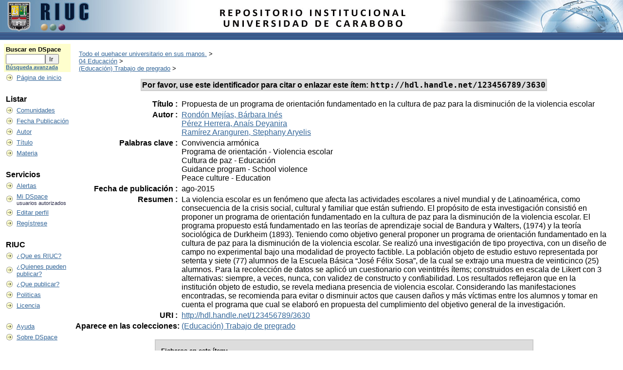

--- FILE ---
content_type: text/html;charset=UTF-8
request_url: http://riuc.bc.uc.edu.ve/handle/123456789/3630
body_size: 23032
content:


















<!DOCTYPE html PUBLIC "-//W3C//DTD XHTML 1.0 Transitional//EN" "http://www.w3.org/TR/xhtml1/DTD/xhtml1-transitional.dtd">
<html>
    <head>
        <title>Todo el quehacer universitario en sus manos.: Propuesta de un programa de orientación fundamentado en la cultura de paz para la disminución de la violencia escolar</title>
        <meta http-equiv="Content-Type" content="text/html; charset=UTF-8" />
        <meta name="Generator" content="DSpace 3.4" />
        <link rel="stylesheet" href="/styles.css" type="text/css" />
        <link rel="stylesheet" href="/print.css" media="print" type="text/css" />
        <link rel="shortcut icon" href="/favicon.ico" type="image/x-icon"/>

        <link rel="search" type="application/opensearchdescription+xml" href="/open-search/description.xml" title="DSpace"/>


<link rel="schema.DCTERMS" href="http://purl.org/dc/terms/" />
<link rel="schema.DC" href="http://purl.org/dc/elements/1.1/" />
<meta name="DC.contributor" content="Rondón Mejías, Bárbara Inés" />
<meta name="DC.creator" content="Pérez Herrera, Anaís Deyanira" />
<meta name="DC.creator" content="Ramírez Aranguren, Stephany Aryelis" />
<meta name="DCTERMS.dateAccepted" content="2016-09-05T23:51:02Z" scheme="DCTERMS.W3CDTF" />
<meta name="DCTERMS.available" content="2016-09-05T23:51:02Z" scheme="DCTERMS.W3CDTF" />
<meta name="DCTERMS.issued" content="2015-08" scheme="DCTERMS.W3CDTF" />
<meta name="DC.identifier" content="http://hdl.handle.net/123456789/3630" scheme="DCTERMS.URI" />
<meta name="DCTERMS.abstract" content="La violencia escolar es un fenómeno que afecta las actividades escolares a nivel mundial y de Latinoamérica, como consecuencia de la crisis social, cultural y familiar que están sufriendo. El propósito de esta investigación consistió en proponer un programa de orientación fundamentado en la cultura de paz para la disminución de la violencia escolar. El programa propuesto está fundamentado en las teorías de aprendizaje social de Bandura y Walters, (1974) y la teoría sociológica de Durkheim (1893). Teniendo como objetivo general proponer un programa de orientación fundamentado en la cultura de paz para la disminución de la violencia escolar. Se realizó una investigación de tipo proyectiva, con un diseño de campo no experimental bajo una modalidad de proyecto factible. La población objeto de estudio estuvo representada por setenta y siete (77) alumnos de la Escuela Básica “José Félix Sosa”, de la cual se extrajo una muestra de veinticinco (25) alumnos. Para la recolección de datos se aplicó un cuestionario con veintitrés ítems; construidos en escala de Likert con 3 alternativas: siempre, a veces, nunca, con validez de constructo y confiabilidad. Los resultados reflejaron que en la institución objeto de estudio, se revela mediana presencia de violencia escolar. Considerando las manifestaciones encontradas, se recomienda para evitar o disminuir actos que causen daños y más víctimas  entre los alumnos y tomar en cuenta el programa que cual se elaboró en propuesta del cumplimiento del objetivo general de la investigación." xml:lang="es_ES" />
<meta name="DC.language" content="es_ES" xml:lang="es_ES" scheme="DCTERMS.RFC1766" />
<meta name="DC.subject" content="Convivencia armónica" xml:lang="es_ES" />
<meta name="DC.subject" content="Programa de orientación - Violencia escolar" xml:lang="es_ES" />
<meta name="DC.subject" content="Cultura de paz - Educación" xml:lang="es_ES" />
<meta name="DC.subject" content="Guidance program - School violence" xml:lang="es_ES" />
<meta name="DC.subject" content="Peace culture - Education" xml:lang="es_ES" />
<meta name="DC.title" content="Propuesta de un programa de orientación fundamentado en la cultura de paz para la disminución de la violencia escolar" xml:lang="es_ES" />
<meta name="DC.type" content="bachelorThesis" xml:lang="es_ES" />

<meta name="citation_title" content="Propuesta de un programa de orientación fundamentado en la cultura de paz para la disminución de la violencia escolar" />
<meta name="citation_authors" content="Pérez Herrera, Anaís Deyanira; Ramírez Aranguren, Stephany Aryelis" />
<meta name="citation_pdf_url" content="http://riuc.bc.uc.edu.ve/bitstream/123456789/3630/3/12927.pdf" />
<meta name="citation_keywords" content="Convivencia armónica; Programa de orientación - Violencia escolar; Cultura de paz - Educación; Guidance program - School violence; Peace culture - Education; bachelorThesis" />
<meta name="citation_abstract_html_url" content="http://riuc.bc.uc.edu.ve/handle/123456789/3630" />
<meta name="citation_date" content="2015-08" />
<meta name="citation_language" content="es_ES" />


        
    <script type="text/javascript" src="/utils.js"></script>
    <script type="text/javascript" src="/detectarmovil.js"></script>
<!-- <script type="text/javascript" src="/detectmobile.js"></script> -->
    <script type="text/javascript" src="/static/js/scriptaculous/prototype.js"> </script>
    <script type="text/javascript" src="/static/js/scriptaculous/effects.js"> </script>
    <script type="text/javascript" src="/static/js/scriptaculous/builder.js"> </script>
    <script type="text/javascript" src="/static/js/scriptaculous/controls.js"> </script>
    <script type="text/javascript" src="/static/js/choice-support.js"> </script>
    <script type="text/javascript" src="/jquery.js"></script>    
    <script type="text/javascript" src="/expandcollapsed.js"></script>        
    
    </head>

    
    
    <body>

        
        
        <table class="pageBanner" width="100%" border="0" cellpadding="0" cellspacing="0" >

            
            <tr>
                <td width="22%"  >
                    <a href="/"><img src="/image/img_izquierdo.jpg" alt="(Institución)"  border="0"/></a>
                 </td>
                <td width="22%" align="center" >
                    <img src="/image/img_centro.jpg" />
                 </td>

                <td width="22%" align="right">
                    <img src="/image/img_derecho.jpg" />
                 </td>
                 
            </tr>
            <tr class="stripe"> 
                <td colspan="3">&nbsp;</td>
            </tr>
        </table>

        





        

        
        <table class="centralPane" width="99%" border="0" cellpadding="3" cellspacing="1">

            
            <tr valign="top">

            

            <td class="navigationBar">
                






















<form method="get" action="/simple-search">


  <table width="100%" class="searchBox">
    <tr>
      <td>
        <table width="100%" border="0" cellspacing="0" >
          <tr>
            <td class="searchBoxLabel">
            	<label for="tequery">Buscar en&nbsp;DSpace </label>
            </td>
          </tr>
          <tr>
            <td class="searchBoxLabelSmall" valign="middle" nowrap="nowrap">
              
              <input type="text" name="query" id="tequery" size="8"/><input type="submit" name="submit" value="Ir " />
              <br/><a href="/advanced-search">Búsqueda avanzada </a>

            </td>
          </tr>
        </table>
      </td>
    </tr>
  </table>
</form>


<table width="100%" border="0" cellspacing="2" cellpadding="2">
  <tr class="navigationBarItem">
    <td>
      <img alt="" src="/image/arrow.gif" width="16" height="16"/>
    </td>

    <td nowrap="nowrap" class="navigationBarItem">
      <a href="/">Página de inicio </a>
    </td>
  </tr>

  <tr>
    <td colspan="2">&nbsp;</td>
  </tr>

  <tr>
    <td nowrap="nowrap" colspan="2" class="navigationBarSublabel">Listar </td>
  </tr>

  <tr class="navigationBarItem">
    <td>
      <img alt="" src="/image/arrow.gif" width="16" height="16"/>
    </td>
    <td nowrap="nowrap" class="navigationBarItem">
      <a href="/community-list">Comunidades </a>
    </td>
  </tr>





		<tr class="navigationBarItem">
    		<td>
      			<img alt="" src="/image/arrow.gif" width="16" height="16"/>
    		</td>
    		<td nowrap="nowrap" class="navigationBarItem">
      			<a href="/browse?type=dateissued">Fecha Publicación</a>
    		</td>
  		</tr>
	
		<tr class="navigationBarItem">
    		<td>
      			<img alt="" src="/image/arrow.gif" width="16" height="16"/>
    		</td>
    		<td nowrap="nowrap" class="navigationBarItem">
      			<a href="/browse?type=author">Autor</a>
    		</td>
  		</tr>
	
		<tr class="navigationBarItem">
    		<td>
      			<img alt="" src="/image/arrow.gif" width="16" height="16"/>
    		</td>
    		<td nowrap="nowrap" class="navigationBarItem">
      			<a href="/browse?type=title">Título</a>
    		</td>
  		</tr>
	
		<tr class="navigationBarItem">
    		<td>
      			<img alt="" src="/image/arrow.gif" width="16" height="16"/>
    		</td>
    		<td nowrap="nowrap" class="navigationBarItem">
      			<a href="/browse?type=subject">Materia</a>
    		</td>
  		</tr>
	



  <tr>
    <td colspan="2">&nbsp;</td>
  </tr>

  <tr>
    <td nowrap="nowrap" colspan="2" class="navigationBarSublabel">Servicios </td>
  </tr>

  <tr class="navigationBarItem">
    <td>
      <img alt="" src="/image/arrow.gif" width="16" height="16"/>
    </td>
    <td nowrap="nowrap" class="navigationBarItem">
      <a href="/subscribe">Alertas </a>
    </td>
  </tr>

  <tr class="navigationBarItem">
    <td>
      <img alt="" src="/image/arrow.gif" width="16" height="16"/>
    </td>
    <td nowrap="nowrap" class="navigationBarItem">
      <a href="/mydspace">Mi DSpace </a><br/>
      <small>usuarios autorizados</small> 
    </td>
  </tr>


  <tr class="navigationBarItem">
    <td>
      <img alt="" src="/image/arrow.gif" width="16" height="16"/>
    </td>
    <td nowrap="nowrap" class="navigationBarItem">
      <a href="/profile">Editar perfil </a>
    </td>
  </tr>

  <tr class="navigationBarItem">
    <td>
      <img alt="" src="/image/arrow.gif" width="16" height="16"/>
    </td>
    <td nowrap="nowrap" class="navigationBarItem">
      <a href="/register">Reg&#237;strese</a>
    </td>
  </tr>

  
  <tr>
    <td colspan="2">&nbsp;</td>
  </tr>

  <tr>
    <td nowrap="nowrap" colspan="2" class="navigationBarSublabel">RIUC</td>
  </tr>
  <tr>
  	<td><img alt="" src="/image/arrow.gif" width="16" height="16"/></td>
    <td><a  href="/misc/riuc.jsp" style="font-weight:normal;" >&iquest;Que es RIUC?</a></td>		
    <!--<td><a target="_blank" href="http://www.bc.uc.edu.ve/docs/riuc/riuc.pdf" style="font-weight:normal;" >&iquest;Que es RIUC?</a></td>-->
  </tr>
  <tr>
  	<td><img alt="" src="/image/arrow.gif" width="16" height="16"/></td>
    <td><a href="/misc/quienes.jsp" style="font-weight:normal;">&iquest;Quienes pueden publicar?</a></td> 
  </tr>
  <tr>
  	<td><img alt="" src="/image/arrow.gif" width="16" height="16"/></td>
    <td><a href="/misc/publicar.jsp" style="font-weight:normal;">&iquest;Que publicar?</a></td>
  </tr>
  <tr>
  	<td><img alt="" src="/image/arrow.gif" width="16" height="16"/></td>
    <td><a href="/misc/politicas.jsp" style="font-weight:normal;">Politicas</a></td>
  </tr>
  <tr>
  	<td><img alt="" src="/image/arrow.gif" width="16" height="16"/></td>
    <td><a href="/misc/licencia.jsp" style="font-weight:normal;">Licencia</a></td>
  </tr>
    



  <tr>
    <td colspan="2">&nbsp;</td>
  </tr>

  <tr class="navigationBarItem">
    <td>
      <img alt="" src="/image/arrow.gif" width="16" height="16"/>
    </td>
    <td nowrap="nowrap" class="navigationBarItem">
            <script type="text/javascript">
<!-- Javascript starts here
document.write('<a href="#" onClick="var popupwin = window.open(\'/help/index.html\',\'dspacepopup\',\'height=600,width=550,resizable,scrollbars\');popupwin.focus();return false;">Ayuda <\/a>');
// -->
</script><noscript><a href="/help/index.html" target="dspacepopup">Ayuda </a></noscript>
    </td>
  </tr>

  <tr class="navigationBarItem">
    <td>
      <img alt="" src="/image/arrow.gif" width="16" height="16"/>
    </td>
    <td nowrap="nowrap" class="navigationBarItem">
      <a href="http://www.dspace.org/">Sobre DSpace </a>
    </td>
  </tr>
</table>

            </td>

            

            
            
            
            <td class="pageContents" width="100%">

                

                



  


<p class="locationBar">

<a href="/">Todo el quehacer universitario en sus manos.</a>&nbsp;&gt;
<br/>
<a href="/handle/123456789/5">04 Educación</a>&nbsp;&gt;
<br/>
<a href="/handle/123456789/242">(Educación) Trabajo de pregrado</a>&nbsp;&gt;

</p>


 























    <table align="center" class="miscTable">
        <tr>
            <td class="evenRowEvenCol" align="center">
                
                <strong>Por favor, use este identificador para citar o enlazar este ítem: 
                <code>http://hdl.handle.net/123456789/3630</code></strong>
            </td>

        </tr>
    </table>
    <br />

    
    <center><table class="itemDisplayTable">
<tr><td class="metadataFieldLabel">Título :&nbsp;</td><td class="metadataFieldValue">Propuesta&#x20;de&#x20;un&#x20;programa&#x20;de&#x20;orientación&#x20;fundamentado&#x20;en&#x20;la&#x20;cultura&#x20;de&#x20;paz&#x20;para&#x20;la&#x20;disminución&#x20;de&#x20;la&#x20;violencia&#x20;escolar</td></tr>
<tr><td class="metadataFieldLabel">Autor :&nbsp;</td><td class="metadataFieldValue"><a class="author"href="/browse?type=author&amp;value=Rond%C3%B3n+Mej%C3%ADas%2C+B%C3%A1rbara+In%C3%A9s">Rondón&#x20;Mejías,&#x20;Bárbara&#x20;Inés</a><br /><a class="author"href="/browse?type=author&amp;value=P%C3%A9rez+Herrera%2C+Ana%C3%ADs+Deyanira">Pérez&#x20;Herrera,&#x20;Anaís&#x20;Deyanira</a><br /><a class="author"href="/browse?type=author&amp;value=Ram%C3%ADrez+Aranguren%2C+Stephany+Aryelis">Ramírez&#x20;Aranguren,&#x20;Stephany&#x20;Aryelis</a></td></tr>
<tr><td class="metadataFieldLabel">Palabras clave :&nbsp;</td><td class="metadataFieldValue">Convivencia&#x20;armónica<br />Programa&#x20;de&#x20;orientación&#x20;-&#x20;Violencia&#x20;escolar<br />Cultura&#x20;de&#x20;paz&#x20;-&#x20;Educación<br />Guidance&#x20;program&#x20;-&#x20;School&#x20;violence<br />Peace&#x20;culture&#x20;-&#x20;Education</td></tr>
<tr><td class="metadataFieldLabel">Fecha de publicación :&nbsp;</td><td class="metadataFieldValue">ago-2015</td></tr>
<tr><td class="metadataFieldLabel">Resumen :&nbsp;</td><td class="metadataFieldValue">La&#x20;violencia&#x20;escolar&#x20;es&#x20;un&#x20;fenómeno&#x20;que&#x20;afecta&#x20;las&#x20;actividades&#x20;escolares&#x20;a&#x20;nivel&#x20;mundial&#x20;y&#x20;de&#x20;Latinoamérica,&#x20;como&#x20;consecuencia&#x20;de&#x20;la&#x20;crisis&#x20;social,&#x20;cultural&#x20;y&#x20;familiar&#x20;que&#x20;están&#x20;sufriendo.&#x20;El&#x20;propósito&#x20;de&#x20;esta&#x20;investigación&#x20;consistió&#x20;en&#x20;proponer&#x20;un&#x20;programa&#x20;de&#x20;orientación&#x20;fundamentado&#x20;en&#x20;la&#x20;cultura&#x20;de&#x20;paz&#x20;para&#x20;la&#x20;disminución&#x20;de&#x20;la&#x20;violencia&#x20;escolar.&#x20;El&#x20;programa&#x20;propuesto&#x20;está&#x20;fundamentado&#x20;en&#x20;las&#x20;teorías&#x20;de&#x20;aprendizaje&#x20;social&#x20;de&#x20;Bandura&#x20;y&#x20;Walters,&#x20;(1974)&#x20;y&#x20;la&#x20;teoría&#x20;sociológica&#x20;de&#x20;Durkheim&#x20;(1893).&#x20;Teniendo&#x20;como&#x20;objetivo&#x20;general&#x20;proponer&#x20;un&#x20;programa&#x20;de&#x20;orientación&#x20;fundamentado&#x20;en&#x20;la&#x20;cultura&#x20;de&#x20;paz&#x20;para&#x20;la&#x20;disminución&#x20;de&#x20;la&#x20;violencia&#x20;escolar.&#x20;Se&#x20;realizó&#x20;una&#x20;investigación&#x20;de&#x20;tipo&#x20;proyectiva,&#x20;con&#x20;un&#x20;diseño&#x20;de&#x20;campo&#x20;no&#x20;experimental&#x20;bajo&#x20;una&#x20;modalidad&#x20;de&#x20;proyecto&#x20;factible.&#x20;La&#x20;población&#x20;objeto&#x20;de&#x20;estudio&#x20;estuvo&#x20;representada&#x20;por&#x20;setenta&#x20;y&#x20;siete&#x20;(77)&#x20;alumnos&#x20;de&#x20;la&#x20;Escuela&#x20;Básica&#x20;“José&#x20;Félix&#x20;Sosa”,&#x20;de&#x20;la&#x20;cual&#x20;se&#x20;extrajo&#x20;una&#x20;muestra&#x20;de&#x20;veinticinco&#x20;(25)&#x20;alumnos.&#x20;Para&#x20;la&#x20;recolección&#x20;de&#x20;datos&#x20;se&#x20;aplicó&#x20;un&#x20;cuestionario&#x20;con&#x20;veintitrés&#x20;ítems;&#x20;construidos&#x20;en&#x20;escala&#x20;de&#x20;Likert&#x20;con&#x20;3&#x20;alternativas:&#x20;siempre,&#x20;a&#x20;veces,&#x20;nunca,&#x20;con&#x20;validez&#x20;de&#x20;constructo&#x20;y&#x20;confiabilidad.&#x20;Los&#x20;resultados&#x20;reflejaron&#x20;que&#x20;en&#x20;la&#x20;institución&#x20;objeto&#x20;de&#x20;estudio,&#x20;se&#x20;revela&#x20;mediana&#x20;presencia&#x20;de&#x20;violencia&#x20;escolar.&#x20;Considerando&#x20;las&#x20;manifestaciones&#x20;encontradas,&#x20;se&#x20;recomienda&#x20;para&#x20;evitar&#x20;o&#x20;disminuir&#x20;actos&#x20;que&#x20;causen&#x20;daños&#x20;y&#x20;más&#x20;víctimas&#x20;&#x20;entre&#x20;los&#x20;alumnos&#x20;y&#x20;tomar&#x20;en&#x20;cuenta&#x20;el&#x20;programa&#x20;que&#x20;cual&#x20;se&#x20;elaboró&#x20;en&#x20;propuesta&#x20;del&#x20;cumplimiento&#x20;del&#x20;objetivo&#x20;general&#x20;de&#x20;la&#x20;investigación.</td></tr>
<tr><td class="metadataFieldLabel">URI :&nbsp;</td><td class="metadataFieldValue"><a href="http://hdl.handle.net/123456789/3630">http:&#x2F;&#x2F;hdl.handle.net&#x2F;123456789&#x2F;3630</a></td></tr>
<tr><td class="metadataFieldLabel">Aparece en las colecciones: </td><td class="metadataFieldValue"><a href="/handle/123456789/242">(Educación) Trabajo de pregrado</a><br/></td></tr>
</table></center><br/>
<table align="center" class="miscTable"><tr><td class="evenRowEvenCol"><p><strong>Ficheros en este ítem: </strong></p>
<table cellpadding="6"><tr><th id="t1" class="standard">Fichero </th>
<th id="t2" class="standard">Descripción </th>
<th id="t3" class="standard">Tamaño </th><th id="t4" class="standard">Formato </th></tr>
<tr><td headers="t1" class="standard"><a target="_blank" href="/bitstream/123456789/3630/3/12927.pdf">12927.pdf</a></td><td headers="t2" class="standard">TEG Pérez Herrera, Anaís Deyanira y Ramírez Aranguren, Stephany Aryelis </td><td headers="t3" class="standard">4,17 MB</td><td headers="t4" class="standard">Adobe PDF</td><td class="standard" align="center"><a target="_blank" href="/bitstream/123456789/3630/3/12927.pdf">Visualizar/Abrir </a></td></tr></table>
</td></tr></table>



    <div align="center">

    <form method="get" action="/handle/123456789/3630">
        <input type="hidden" name="mode" value="full"/>
        <input type="submit" name="submit_simple" value="Mostrar el registro Dublin Core completo del ítem " />
    </form>

    </div>


<div align="center">
    <a class="statisticsLink" href="/handle/123456789/3630/statistics">View Statistics</a>
</div>


    

    

    <p class="submitFormHelp">Los ítems de DSpace están protegidos por copyright, con todos los derechos reservados, a menos que se indique lo contrario. </p>











                    
                    <p>&nbsp;</p>
                </td>

            

            </tr>

            
             <tr class="pageFooterBar">
                <td colspan="2" class="pageFootnote">
                
                    <table  border="0" bgcolor="#00628f" cellspacing="0" cellpadding="0" width="100%" style="border:2px solid #00628f;">
                      <tr>
                        <td align="center"><a href="http://www.fcjp.bc.uc.edu.ve" target="_blank"><div id="derecho"></div></a></td>
                        <td align="center"><a href="http://www.fcs.uc.edu.ve/" target="_blank"><div id="salud"></div></a></td>    
                        <td align="center"><a href="http://www.ing.uc.edu.ve/portal/" target="_blank"><div id="ingenieria"></div></a></td>    
                        <td align="center"><a href="http://www.faces.uc.edu.ve/webfaces/" target="_blank"><div id="faces"></div></a></td>
                        <td align="center"><a href="http://www.face.uc.edu.ve/pag/" target="_blank"><div id="face"></div></a></td>    
                        <td align="center"><a href="http://www.odontologia.uc.edu.ve/" target="_blank"><div id="odontologia"></div></a></td>        
                        <td align="center"><a href="http://www.facyt.uc.edu.ve/" target="_blank"><div id="facyt"></div></a></td>            
                        <td align="center"><a href="http://www.postgrado.uc.edu.ve/" target="_blank"><div id="postgrado"></div></a></td>
                        <td align="center"><a href="http://vrac.uc.edu.ve/desarrollocurricular/" target="_blank"><div id="dgddc"></div></a></td>                
                        <td align="center"><a href="http://www.uc.edu.ve/asuntosprofesorales/" target="_blank"><div id="dgap"></div></a></td>                
                                        
                        <td align="center"><a href="http://www.cdch.uc.edu.ve/" target="_blank"><div id="cdch"></div></a></td>                    
                        <td align="center"><a href="http://www.desco.uc.edu.ve/" target="_blank"><div id="desco"></div></a></td>                                                   
                        <td align="center"><a href="http://www.uc.edu.ve/direccion_cultura_UC/historia.php" target="_blank"><div id="cultura"></div></a></td> 
                      </tr>
                      <tr>
                        <td style="background-color:#FFF;" colspan="11"><label style="margin-left:15px;">Copyright © 2002-2008 MIT and Hewlett-Packard - Comentarios</label></td>
                        <td style="background-color:#dde8f0; border-left:2px solid #00628f;" colspan="2" align="right">
                    
                            <table width="90%"  border="0" style="margin-right:20px; height:35px;" cellspacing="0" align="center">
                              <tr>
                                <td  align="center"><a style="margin-top:10px;" href="http://www.dspace.org/" target="_blank"><img src="/image/dspace.png" /></a></td>
                                <td align="center"><a style="margin-top:10px;" href="http://bc.uc.edu.ve/" target="_blank"><img src="/image/dgbc.png" /></a></td>
                              </tr>
                            </table>
                        
                        </td>
                      </tr>
                      
                    </table>

                
                
                </td>
            </tr>
        </table>
    </body>
</html>
